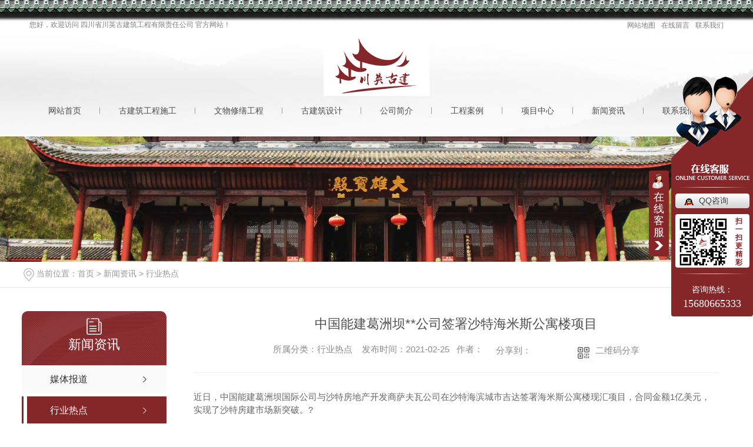

--- FILE ---
content_type: text/html; charset=utf-8
request_url: http://www.sccygj.cn/xyrd/1209015.html
body_size: 8404
content:
<!DOCTYPE html PUBLIC "-//W3C//DTD XHTML 1.0 Transitional//EN" "http://www.w3.org/TR/xhtml1/DTD/xhtml1-transitional.dtd">
<html xmlns="http://www.w3.org/1999/xhtml">
<head>
<meta http-equiv="Content-Type" content="text/html; charset=utf-8" />
<meta name="Copyright" content="All Rights Reserved btoe.cn" />
<meta http-equiv="X-UA-Compatible" content="IE=edge,chrome=1" />
<title>中国能建葛洲坝**公司签署沙特海米斯公寓楼项目,中国能建葛洲坝**公司签署沙特海米斯公寓楼项目-四川省川英古建筑工程有限责任公司</title>
<meta name="keywords" content="中国能建葛洲坝**公司签署沙特海米斯公寓楼项目" />
<meta name="description" content="近日，中国能建葛洲坝**公司与沙特房地产开发商萨夫瓦公司在沙特海滨城市吉达签署海米斯公寓楼现汇项目，合同金额1亿美元，实现了沙特房建市场新突破。&#160;该项目是沙特“2030愿景”重大民生工程150万套住房计划的组成部分，位于沙特西南部艾卜哈省海米斯市，内容为建设47栋公寓楼及配套基础设施。&#160;本文转载自见..." />
<link href="/templates/pc_wjdh/css/css.css" rel="stylesheet" type="text/css" />
<link rel="stylesheet" type="text/css" media="screen" href="/templates/pc_wjdh/css/bootstrap.min.css" />
<link rel="stylesheet" type="text/css" media="screen" href="/templates/pc_wjdh/css/swiper-3.4.2.min.css" />
<link rel="stylesheet" type="text/css" media="screen" href="/templates/pc_wjdh/css/common.css" />
<script src="/templates/pc_wjdh/js/n/baidupush.js"></script>
<script>
var _hmt = _hmt || [];
(function() {
  var hm = document.createElement("script");
  hm.src = "https://hm.baidu.com/hm.js?a0a507071b1fff091bf2f2633d204f97";
  var s = document.getElementsByTagName("script")[0]; 
  s.parentNode.insertBefore(hm, s);
})();
</script>



<body>
	<div class="top_bg">
    <div id="top_A">
        <div class="top">
            <div class="top_left">
                您好，欢迎访问 四川省川英古建筑工程有限责任公司 官方网站！</div>
            <div class="top_right">
                <ul>
                    <li><a href="/sitemap.html" title="网站地图">网站地图</a></li>
                    <li><a title="在线留言" href="#wjdh-message">在线留言</a></li>
                    <li><a href="/lxwm/" title="联系我们">联系我们</a></li>
                </ul>
            </div>
        </div>
    </div>
    <!--top_bgk-->
    <div class="top_bgk between">
        <div class="logo">
            <h1>
                <a href="/">
                    <img src="http://img.dlwjdh.com/upload/8283/190910/39a8742dfd97a4cf46dd4c0c20962e77@180X103.jpg" alt="四川省川英古建筑工程有限责任公司" />
                </a>
            </h1>
        </div>
        <!--nav 开始-->
        <div class="nav_all" id="fixedNav">
            <div class="nav">
                <ul>
                    
                    <li class="">
                        
                        <a href="/" title="网站首页">网站首页</a></li>
                    
                    <li class="">
                        
                        <a href="/cpfly/" title="古建筑工程施工">古建筑工程施工</a></li>
                    
                    <li class="">
                        
                        <a href="/wwxsgc/" title="文物修缮工程">文物修缮工程</a></li>
                    
                    <li class="">
                        
                        <a href="/scpzg/" title="古建筑设计">古建筑设计</a></li>
                    
                    <li class="">
                        
                        <a href="/gsjj/" title="公司简介">公司简介</a></li>
                    
                    <li class="">
                        
                        <a href="/gcal/" title="工程案例">工程案例</a></li>
                    
                    <li class="">
                        
                        <a href="/cpzx/" title="项目中心">项目中心</a></li>
                    
                    <li class="">
                        
                        <a href="/xwzx/" title="新闻资讯">新闻资讯</a></li>
                    
                    <li class="">
                        
                        <a href="/lxwm/" title="联系我们">联系我们</a></li>
                    
                </ul>
            </div>
        </div>
    </div>
    <!--nav 结束-->
</div>

 <!-- mbanner -->
    <div class="mbanner col-lg-12 col-md-12">
        <div class="row">
		
		<img src="http://img.dlwjdh.com/upload/8283/image/20171213/20171213171127_2216.jpg" alt="新闻资讯">
		
		</div>
    </div>
    <div class="clearboth"></div>
<style>









.breadcrumb a:hover ,.side-bar .side-bar-tit h2,.wjdh-title h3,.wjdh-title h3 a ,.pages a:hover,.pages span:hover ,.relevant .title h3,.wjdh-h3 h3 a,.image-list .content ul li:hover .title-a ,.text-list ul li:hover dd a ,.express-lane dl dd a:hover,.bottom-contact .tel p span,.list01 .list ul li:hover .date span,.list02 .list ul li:hover .info .title-a,.news-list ul li:hover .more,.news-center-company .company-list .title dl,.news-center-company .company-list .title .title-h3 h3 a,.news-center-company .company-list .list ul li:hover .date span,.product-list ul li:hover .info .title-a ,.product-list ul li:hover .info .more,.prohead .hright .title-a ,.prohead .hright .info ul li ,.prohead .hright .info ul li a,.prohead .hright .tel,.prohead .hright .tel span  {color: #852629;}.wjdh-search .search-s,.side-bar .side-bar-tit i ,.side-bar dl dt ,.side-bar dl .cur a,.side-bar dl dd:hover a,.side-bar dl .tag a:hover ,.side-contact .side-contact-phone,.wjdh-title .tagcell span ,.pages .current ,.image-list .content ul li .border-top,.image-list .content ul li .border-right,.image-list .content ul li .border-bottom,.image-list .content ul li .border-left ,.image-list .content ul li:hover .more,.text-list ul li .border-top,.text-list ul li .border-bottom ,.text-list dl dt i,.cat-menu .menu-list .cur a,.cat-menu .menu-list span:hover a ,.list01 .list01-top:hover .info .more,.list01 .list01-top .tag-hot,.list01 .list ul li:hover .more,.list02 .list ul li:hover .info .more,.list03 .list ul li .info i em , .news-center-company .company-top dl,.news-center-company .company-top ul li:hover .more ,.news-center-company .company-list .list ul li:hover .more,.industry .industry-left .industry-title,.industry .industry-right .list ul li:hover,.industry .industry-right .list ul li:hover .more,.hot-rec .content .info .title-a,.hot-rec .content .info .online,.message-page-box .submit:hover,.prohead .hright .online a{background-color: #852629;}.wjdh-search .search-s ,.pages a:hover,.pages span:hover,.pages .current,.image-list .content ul li:hover .more ,.list01 .list01-top:hover .info .more,.list02 .list ul li:hover ,.list02 .list ul li:hover .info .more ,.news-list ul li:hover .more ,.news-center-company .company-top ul li:hover .more ,.news-center-company .company-list .list ul li:hover,.product-list ul li:hover,.wjdh-search .search-s,.list01 .list ul li:hover{border: 1px solid #852629;}.wjdh-title h3,.news-center-company .company-list .title .title-h3 h3 a ,.message-page-box .on {border-bottom: 1px solid #852629;}.cat-menu .menu-list .cur:before,.cat-menu .menu-list span:hover:before {border-top: 10px solid #852629;}







.proListclass1,.proList_classify ul li p a b,.proListRsort a::before,.border-left,.border-right,.border-top,.border-bottom,.pagination span.current,.pagination a:hover, .pagination span:hover,.productsCtl,.caseTab ul li:hover,.a-bth:hover,.border-proleft,.border-proright,.border-protop,.border-probottom,.caseLdd .button_text_container,.caseLdd:hover .button_text_container,.swiper-pagination-bullet-active,.newsQa ul li p span,.news_classify ul li b,.contact ul li:hover .contactTop,.driving-way .hd li.on,.proBg,.newsTop ul li:hover .newsTopcenter,.productsMore:hover,.driving-way .map-tab #result:hover,.proListRsort1 a::before,.messageBth:hover{background-color: #852629 ;}



.proList_sort ul li:hover .proHot_txt,.newsHot ul li:hover i, .newsHot ul li:hover span,.proListRsort a:hover,.proListRsort a:hover,.proListCenter ul li:hover a.proListTitle,.relevantImg ul li:hover .relevantImgMore,.caseMenuR a:hover,.honorBox ul li:hover .honorImg1,.aboutTitle a,.newsListLcenter:hover .newsListLtext a,.newsListRtop:hover .newsListRtopR a,.newsQa ul li:hover a, .newsCenterTop:hover h4 a,.newsCenterb ul li:hover a,.newsListRtop:hover span,.newsListRtop:hover b,.honor ul li:hover .honorMore,.relevant a:hover,.caseTitleR ul li:hover .ctc,.caseRe i,.caseMenuL:hover a,.caseRer a:hover,.proListRsort1 a:hover,.caseTitleR ul li .gaoliang .ctc,.siteMapBox ul li a.siteTitle:hover,.siteMapBox ul li .siteMapMt a.siteMore:hover{color: #852629;}



.caseREimg img{



  border-left: 180px solid transparent;

    -webkit-filter: drop-shadow(-180px 0 0px #852629);

    filter: drop-shadow( -180px 0 0px #852629);





}



.preview ul li.active-nav,.preview ul li.swiper-slide-active:hover,.caseTitleR ul li span::before,.preview ul li.swiper-slide-active,.driving-way .map-tab .trip-mode a:hover i, .driving-way .map-tab .trip-mode a.active i{border-color: #852629; }



.view .arrow-right:hover{

		background:rgba(133,38,41, 1) ;

}



.view .arrow-left:hover{

	  background:rgba(133,38,41, 1) ;

}

</style>


    <!-- caseMenu -->
    <div class="caseMenuTop">
        <div class="container">
            <div class="row">
                    <div class="caseMenuL col-lg-9 col-md-9 col-sm-9 col-xs-9">
                    <i><img src="/templates/pc_wjdh/img/locationIco.png" alt="当前位置"></i>
                                当前位置：<a href="/">首页</a>&nbsp;&gt;&nbsp;<a href="/xwzx/">新闻资讯</a>&nbsp;&gt;&nbsp;<a href="/xyrd/">行业热点</a>
                    </div>
                    <div class="caseMenuR col-xs-3 col-sm-3 col-md-3 col-lg-3">
                        <i class="text-right"><a href="javascript:;" onClick="javascript :history.back(-1);">返回<img src="/templates/pc_wjdh/img/ca1.png" alt="返回"></a></i>
                    </div>


                <div class="clearboth"></div>
            </div>
        </div>
    </div>
    <div class="clearboth"></div>

    <div class="proList">
        <div class="container">
            <div class="row">
                <div class=" proListL  col-xs-12 col-lg-2-0 ">
                    <div class="proListTop">
					
					  <img src="/templates/pc_wjdh/img/proL.png" alt="新闻资讯" class="proBg">
                        <div class="prouctsTitle">
                            <img src="/templates/pc_wjdh/img/news2Ico.png" alt="新闻资讯" class="pro-ico">
                            <h3>新闻资讯</h3>

                            <p></p>
                        </div>
					  
                    </div>
                    <div class="row">
                        <div class="news_classify">
                            <ul>
                                
							<li class=" col-xs-6 col-sm-6 col-md-12 col-lg-12">
                                    <a href="/mtbd/" class="newsclass1" title="媒体报道"><i></i><b></b> <span>媒体报道 </span></a>
                                </li>
							
							<li class=" col-xs-6 col-sm-6 col-md-12 col-lg-12">
                                    <a href="/xyrd/" class="newsclass1 gaoliang" title="行业热点"><i></i><b></b> <span>行业热点 </span></a>
                                </li>
							
							<li class=" col-xs-6 col-sm-6 col-md-12 col-lg-12">
                                    <a href="/yhjd/" class="newsclass1" title="疑惑解答"><i></i><b></b> <span>疑惑解答 </span></a>
                                </li>
							
							<li class=" col-xs-6 col-sm-6 col-md-12 col-lg-12">
                                    <a href="/qitaxinxi/" class="newsclass1" title="其他"><i></i><b></b> <span>其他 </span></a>
                                </li>
							 
                                
                            </ul>

                        </div>
                    </div>
                    <div class="row">
                        <div class="proHot">
                            <i><img src="/templates/pc_wjdh/img/proHotIco.png" alt="热门推荐">热门推荐</i>

                            <div class="proList_sort">
                                <div class="swiper-container proList_sort1">
                                    <ul class="swiper-wrapper">
									
									  <li class="swiper-slide col-xs-12 col-sm-12 col-md-12 col-lg-12">
									  <a href="/cpfly/2053359.html" class="proHotimg"><img src="http://img.dlwjdh.com/upload/8283/230315/c877ea80ed930aad92acbf0b6a6825dc.jpg" alt="襄阳伟光汇通关圣古镇项目—四川古建筑施工"></a>
									  <a href="/cpfly/2053359.html" class="proHot_txt">襄阳伟光汇通关圣古镇项目—四川古建筑施工</a>
									  </li>
									  
									  <li class="swiper-slide col-xs-12 col-sm-12 col-md-12 col-lg-12">
									  <a href="/cpfly/2053345.html" class="proHotimg"><img src="http://img.dlwjdh.com/upload/8283/230315/983f5457f56bb8d8529d8765db059bc9.jpg" alt="长沙大汉金桥**工匠院项目—四川古建筑施工"></a>
									  <a href="/cpfly/2053345.html" class="proHot_txt">长沙大汉金桥**工匠院项目—四川古建筑施工</a>
									  </li>
									  
									  <li class="swiper-slide col-xs-12 col-sm-12 col-md-12 col-lg-12">
									  <a href="/cpfly/2053341.html" class="proHotimg"><img src="http://img.dlwjdh.com/upload/8283/230315/9aa1658d31af2265df2ae838e66be7d2.JPG" alt="天府艺术公园蜀园项目—四川古建筑施工"></a>
									  <a href="/cpfly/2053341.html" class="proHot_txt">天府艺术公园蜀园项目—四川古建筑施工</a>
									  </li>
									  
									  <li class="swiper-slide col-xs-12 col-sm-12 col-md-12 col-lg-12">
									  <a href="/cpfly/2053334.html" class="proHotimg"><img src="http://img.dlwjdh.com/upload/8283/230315/0ae0fe6c48e79e61e2dfa74370e26f21.JPG" alt="天府艺术公园川剧艺术馆项目—四川古建筑施工"></a>
									  <a href="/cpfly/2053334.html" class="proHot_txt">天府艺术公园川剧艺术馆项目—四川古建筑施工</a>
									  </li>
									  
                                     
                                    </ul>

                                    <!-- Add Arrows -->
                                    <div class="pro-next col-xs-6 col-sm-6 col-md-6 col-lg-6"><img src="/templates/pc_wjdh/img/proLL.png" alt="左"></div>
                                    <div class="pro-prev col-xs-6 col-sm-6 col-md-6 col-lg-6"><img src="/templates/pc_wjdh/img/proLr.png" alt="右"></div>
                                </div>
                            </div>
                        </div>
                    </div>
                </div>


                <div class="proListR  col-xs-12  col-lg-8-0 ">
                    <div class="newsdetails col-xs-12 col-sm-12 col-md-12 col-lg-12">
                    <div class="caseCenter">
                    <div class="caseCmenu">
                        <h3>中国能建葛洲坝**公司签署沙特海米斯公寓楼项目</h3>
                        <span class="casemfx">
                        所属分类：行业热点 &nbsp;&nbsp;
                        发布时间：2021-02-25&nbsp;&nbsp;
                        作者： 
                        <div class="bdsharebuttonbox">
                            <i>&nbsp;&nbsp;分享到：</i>
                            <a href="#" class="bds_more" data-cmd="more"></a>
                            <a href="#" class="bds_sqq" data-cmd="sqq" title="分享到QQ好友"></a>
                            <a href="#" class="bds_weixin" data-cmd="weixin" title="分享到微信"></a>      &nbsp;&nbsp;   
                        </div>
                        <a href="#" class="scan" title="二维码分享">二维码分享
                            <div id="qrcode" style="display: none"> </div>
                        </a> 
                                
                        </span>
                     </div>

                    <div class="caseContainer">
                        <p>近日，中国能建葛洲坝国际公司与沙特房地产开发商萨夫瓦公司在沙特海滨城市吉达签署海米斯公寓楼现汇项目，合同金额1亿美元，实现了沙特房建市场新突破。?</p><p>该项目是沙特“2030愿景”重大民生工程150万套住房计划的组成部分，位于沙特西南部艾卜哈省海米斯市，内容为建设47栋公寓楼及配套基础设施。</p><p>?</p><p class="ai_wjdhcms">本文转载自见能源之新，内容均来自于互联网，不代表本站观点，内容版权归属原作者及站点所有，如有对您造成影响，请及时联系我们予以删除！</p>
                    </div>


                    <div class="caseTab">
                        <ul>
                            <li class="col-xs-6 col-sm-6 col-md-6">
                                <a href="/xyrd/1190545.html">营口公司：暖心服务 擦亮“辽·亮”服务品牌</a>
                            </li>

                            <li class="col-xs-6 col-sm-6 col-md-6">
                                    <a href="/xyrd/1214224.html">西南油气今年以来产气超10亿方</a>
                            </li>
                        </ul>
                    </div>
                        </div>
                    </div>

                </div> 
            </div>

        </div>
    </div>





<script src="/templates/pc_wjdh/js/n/jquery.min.js"></script>
    <script src="/templates/pc_wjdh/js/n/bootstrap.min.js"></script>
    <script src="/templates/pc_wjdh/js/n/swiper-3.4.2.min.js"></script>
  <script src="/templates/pc_wjdh/js/n/rem.min.js"></script>
<script src="/templates/pc_wjdh/js/n/qrcode.js"></script>


    <!--footer-->
<div class="footer_bg">
    <!--nav2开始-->
    <div class="copyright">
        <div class="nav_body2 between">
            <ul>
                <li><a href="/" title="网站首页">网站首页</a></li>
                
                <li><a href="/cpfly/" title="古建筑工程施工">古建筑工程施工</a></li>
                
                <li><a href="/wwxsgc/" title="文物修缮工程">文物修缮工程</a></li>
                
                <li><a href="/scpzg/" title="古建筑设计">古建筑设计</a></li>
                
                <li><a href="/gsjj/" title="公司简介">公司简介</a></li>
                
                <li><a href="/gcal/" title="工程案例">工程案例</a></li>
                
                <li><a href="/cpzx/" title="项目中心">项目中心</a></li>
                
                <li><a href="/xwzx/" title="新闻资讯">新闻资讯</a></li>
                
                <li><a href="/lxwm/" title="联系我们">联系我们</a></li>
                
            </ul>
        </div>
    </div>
    <!--nav2结束-->
    <div class="between">
        <div class="footer">
            <div class="footer_box">
                <div class="footer_l float_l">
                    <em>Contact </em>
                    <br>
                    <b>联系方式</b><br>
                    <br>
                    联系人：李总
                    <br>
                    手机1：15680665333
                    <br>
                    手机2：15928003328
                    <br>
                    电话：028-81712238
                    <br>
                    QQ：182455552
                    <br>
                    地址：成都市武侯区长益路13号蓝海OFFICE-B座1402
                    <br>
                </div>
                <div class="footer_z float_l">
                    <em>scanning </em>
                    <br>
                    <b>关注我们</b><br>
                    <br>
                    <img src="http://img.dlwjdh.com/upload/8283/190920/0cf8a2db20220f8a3bbf7e549bfe9b38@260X260.jpg" title="二维码" alt="二维码"><br>
                    <br>
                    扫一扫
                </div>
                <div class="footer_r float_r">
                    <em>message </em>
                    <br>
                    <b>相关信息</b><br>
                    <br>
                    <a href="/rss.xml" title="RSS">RSS </a><a href="/sitemap.xml" title="XML">XML </a>
                    <a href="/sitemap.html" title="网站地图">网站地图</a>
                    <br>
                    技术支持：<script src="/api/message.ashx?action=jjzc"></script>&nbsp;&nbsp;<a href="http://www.wjdhcms.com" target="_blank" rel="external nofollow" title="万家灯火"><img class="wjdh-ico1" src="http://img.dlwjdh.com/upload/10.png" width="99px" height="18px" title="万家灯火" alt="万家灯火"></a>
                    &nbsp;&nbsp;<script type="text/javascript">var cnzz_protocol = (("https:" == document.location.protocol) ? " https://" : " http://");document.write(unescape("%3Cspan id='cnzz_stat_icon_1272822815'%3E%3C/span%3E%3Cscript src='" + cnzz_protocol + "s11.cnzz.com/stat.php%3Fid%3D1272822815%26show%3Dpic' type='text/javascript'%3E%3C/script%3E"));</script>&nbsp;&nbsp;<a href="http://trust.wjdhcms.com/#/pc?url=www.sccygj.cn" target="_blank" rel="external nofollow"><img  class="wjdh-ico2" src=http://img.dlwjdh.com/upload/trust/1.png></a>
                    <br>
                    备案号：<a href="http://beian.miit.gov.cn" target="_blank" title="蜀ICP备08009661号-2" rel="nofollow">蜀ICP备08009661号-2</a><br>
                    <h2>
                        Copyright &copy; 四川省川英文化古建筑工程有限责任公司 版权所有</h2>
                </div>
            </div>
        </div>
    </div>
    <div style="width: 400px; margin: 0 auto; padding: 10px 0;">
        <a target="_blank" href="http://www.beian.gov.cn/portal/registerSystemInfo?recordcode=51010702001275"
            style="display: inline-block; text-decoration: none; height: 20px; line-height: 20px;">
            <img src="/templates/pc_wjdh/images/beian.jpg" style="float: left;" /><div style="float: left;
                height: 20px; line-height: 20px; margin: 0px 0px 0px 5px; color: #939393;">
                川公网安备 51010702001275号</div>
        </a>
    </div>
</div>
<!--footer end-->
<script type="text/javascript" src="http://tongji.wjdhcms.com/js/tongji.js?siteid=841b60e20ff680b0d59aa9d6902fe289"></script><script type="text/javascript" src="http://ccygj.s1.dlwjdh.com/upload/8283/kefu.js?color=852629"></script>
<script src="/templates/pc_wjdh/js/n/base.js" type="text/javascript" charset="utf-8"></script>

 <script src="/templates/pc_wjdh/js/n/common.js"></script> 

</body>

</html>


--- FILE ---
content_type: text/css
request_url: http://www.sccygj.cn/templates/pc_wjdh/css/css.css
body_size: 1276
content:
@charset "utf-8";

/**CSS Document**/

::selection {



    background-color: #342c2a;

     color: #FFF;

}



::-moz-selection {



    background-color: #342c2a;



    color: #FFF;

}



::-webkit-selection {



    background-color: #342c2a;

    color: #FFF;

}

.between{

	width:1180px;

	margin:0 auto;

	overflow: hidden;

}

.clear{

	clear: both;

}

.float_l{

	float:left;

}

.float_r{

	float:right;

}

.clear_fl{

	height:0px;

	clear: both;

	overflow: hidden;

}

/*top_A*/



#top_A{width:100%; height:50px; overflow: hidden; font-family:"Microsoft YaHei";}

.top{width:1180px; height:50px; margin:auto;}

.top_left{ width:380px; height:36px; float:left; line-height:36px; color:#808080; font-size:12px;margin-top: 24px;}



.top_right{ height: 36px; float: right;margin-top: 24px;}

.top_right ul li{float: left; line-height:36px; padding:0px 0px 0px 10px;}

.top_right ul li a{color: #808080; font-size:12px;}

.top_right ul li span{padding:0px 3px 0px 0px;}

.top_right ul li img{width:18px; height:18px; display:block; padding:9px 0px 0px 0px; float:left;}



.logo h1{

	text-align: center;

	display: block;

	

}

.logo h1 a img{

	margin-top:10px;

	

}

/**nav**/

.nav_all{height:50px;margin-top: 0px;}

.nav { width:1180px; margin:auto;}

.nav li {float:left; text-align:center; 

		  -webkit-transition: all 0.35s ease-in-out;

  -moz-transition: all 0.35s ease-in-out;

  transition: all 0.35s ease-in-out;

	background: url(../images/nav_icon.jpg) no-repeat center right;

}

.nav li a {display:block; font-size:14px; height:50px; line-height:50px; color:#4c4c4c; padding:0px 32px 0px 32px;}



.nav li:last-child{

	background:none;

} 

.nav li p{

	

	font-size: 12px;

	color: #b7202b;

	display: none;

	line-height: 14px;

	text-align: left;

	margin-left: 29px;

	

}

.nav li:hover p{

	display: block;



}

.nav li:hover a{

	color: #b7202b;

}



.nav li.another a{

	color: #b7202b;

}

.nav li.another p{

		display: block;

}

.fixedNav{ position:fixed; top:-30px; left:0px;

 width:100%; z-index:100000; _position:absolute; _top:expression(eval(document.documentElement.scrollTop));

background-color: rgba(247,247,247,.9);

}



.top_bg{

	background: url(../images/top_bg.jpg) no-repeat center;

	height: 232px;

}

/*footer*/



/*footer*/

.footer_bg>a>img{

	padding-top: 50px;

	margin-bottom: 20px;

}

.footer .copyright{

	width:100%;

	height:50px;



	position: relative;



}

.nav_body2{

	border-bottom: #808080 1px solid;

	margin-bottom: 40px;



}

.nav_body2>ul>li{

	float: left;

background: url(../images/nav_icon.jpg) no-repeat center right;

}

.nav_body2>ul>li>a{

	font-size: 14px;

	line-height:50px;

	color:#4c4c4c;

	padding:21px 32px 21px 32px;



}



.nav_body2>ul>li>a:hover{

	

	color: #852629;

}

.footer_bg{

	width:100%;

	background:url(../images/footer_bg.jpg) no-repeat center top;

	padding-top: 20px;

	

	height: 375px;



}



.footer_box a{

	color: #4c4c4c;

}

.footer_box div{

	color: #4c4c4c;

	width: 321px;

	height: 230px;

}

.footer_box div em{

	font-size: 20px;

	font-weight: bold;

	color: #852629;

	text-transform: uppercase;

}

.footer_box div b{

	font-size: 16px;

	

	color: #852629;

}

.footer_l{

	text-align: left;

}

.footer_z{

	text-align: center;

}

.footer_r{

	text-align: right;

}

.footer_z{

	margin-left: 106px;

}

.footer_z>img{

	width: 115px;

	height: 115px;

}

.footer_box div>h2{

	text-align: center;

	color: #4c4c4c;

	font-size: 14px;
	


}

/**link开始**/

.link{

	width:100%;

	height:50px;

	

}

.link_body{

	height:50px;

	color:#4c4c4c;

	text-align: center;



}

.link_body>a{

	width:1180px;

	height:50px;

	line-height: 50px;

	color:#4c4c4c;

	overflow: hidden;

	text-overflow: ellipsis;

	white-space: nowrap;

}

/**link结束**/



